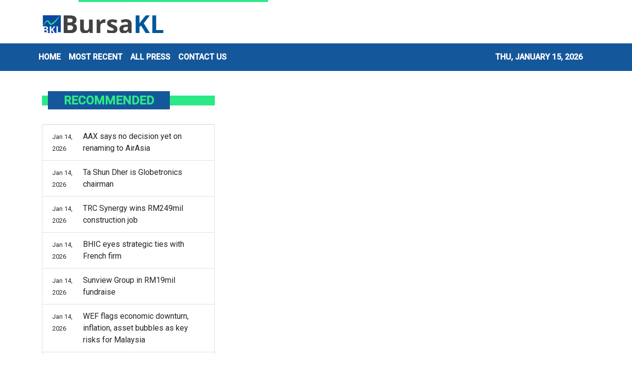

--- FILE ---
content_type: text/html; charset=utf-8
request_url: https://us-central1-vertical-news-network.cloudfunctions.net/get/fetch-include-rss
body_size: 15187
content:
[
  {
    "id": 111558085,
    "title": "OGX signs underwriting agreement",
    "summary": "OGX Group Bhd has signed an underwriting agreement with UOB Kay Hian (M) Sdn Bhd, the principal adviser, sponsor, underwriter and placement agent, in conjunction with its upcoming initial public offering (IPO) and listing on the ACE Market of Bursa Malaysia. Read full story",
    "slug": "ogx-signs-underwriting-agreement",
    "link": "https://www.thestar.com.my/business/business-news/2026/01/15/ogx-signs-underwriting-agreement",
    "date_published": "2026-01-14T16:00:00.000Z",
    "images": "https://apicms.thestar.com.my/uploads/images/2026/01/15/3720701.jpeg",
    "categories": "353,577,598,1155,1157,1158,1245,1941,1962",
    "img_id": "0",
    "caption": "",
    "country": "Malaysia",
    "source_type": "rss",
    "source": "The Stars"
  },
  {
    "id": 111558084,
    "title": "Maybank launches new syariah-compliant fund ",
    "summary": "Malayan Banking Bhd (Maybank) is extending its chief investment office-led (CIO) investment approach into syariah-compliant investing, as its group wealth management business surpassed RM565.21bil in total financial assets, supported by strong momentum in Islamic wealth management. Read full story",
    "slug": "maybank-launches-new-syariahcompliant-fund",
    "link": "https://www.thestar.com.my/business/business-news/2026/01/15/maybank-launches-new-syariah-compliant-fund",
    "date_published": "2026-01-14T16:00:00.000Z",
    "images": "https://apicms.thestar.com.my/uploads/images/2026/01/15/3720482.jpg",
    "categories": "353,577,598,1155,1157,1158,1245,1941,1962",
    "img_id": "0",
    "caption": "",
    "country": "Malaysia",
    "source_type": "rss",
    "source": "The Stars"
  },
  {
    "id": 111558083,
    "title": "TNB in pact to advance Asean Power Grid",
    "summary": "Tenaga Nasional Bhd (TNB), Electricite Du Laos and the Electricity Generating Authority of Thailand have signed a tripartite Energy Wheeling Agreement Phase 2 under the Lao People's Democratic Republic (Lao PDR)-Thailand-Malaysia-Singapore Power Integration Project (LTMS-PIP 2.0), marking a further step in advancing the Asean Power Grid initiative. Read full story",
    "slug": "tnb-in-pact-to-advance-asean-power-grid",
    "link": "https://www.thestar.com.my/business/business-news/2026/01/15/tnb-in-pact-to-advance-asean-power-grid",
    "date_published": "2026-01-14T16:00:00.000Z",
    "images": "https://apicms.thestar.com.my/uploads/images/2026/01/15/3720700.png",
    "categories": "353,577,598,1155,1157,1158,1245,1941,1962",
    "img_id": "0",
    "caption": "",
    "country": "Malaysia",
    "source_type": "rss",
    "source": "The Stars"
  },
  {
    "id": 111558082,
    "title": "WTK seeks nod for RM555mil plantation acquisitions",
    "summary": "WTK Holdings Bhd has issued a notice of an EGM to seek shareholders' approval for the proposed acquisitions of 100% stake in Desacorp Sdn Bhd, 70% stake in Imbok Enterprise Sdn Bhd and 70% stake in WTK Oil Mill Sdn Bhd (WTK OM) from related party WTK Realty Sdn Bhd for a total cash consideration of RM555mil. Read full story",
    "slug": "wtk-seeks-nod-for-rm555mil-plantation-acquisitions",
    "link": "https://www.thestar.com.my/business/business-news/2026/01/15/wtk-seeks-nod-for-rm555mil-plantation-acquisitions",
    "date_published": "2026-01-14T16:00:00.000Z",
    "images": "https://apicms.thestar.com.my/uploads/images/2026/01/15/3720699.JPG",
    "categories": "353,577,598,1155,1157,1158,1245,1941,1962",
    "img_id": "0",
    "caption": "",
    "country": "Malaysia",
    "source_type": "rss",
    "source": "The Stars"
  },
  {
    "id": 111558081,
    "title": "Late buying lifts Bursa Malaysia key index higher",
    "summary": "Bursa Malaysia's benchmark index closed marginally higher yesterday, supported by late buying interest in selected blue-chip stocks that lifted the market into positive territory by the end of the session. Read full story",
    "slug": "late-buying-lifts-bursa-malaysia-key-index-higher",
    "link": "https://www.thestar.com.my/business/business-news/2026/01/15/late-buying-lifts-bursa-malaysia-key-index-higher",
    "date_published": "2026-01-14T16:00:00.000Z",
    "images": "https://apicms.thestar.com.my/uploads/images/2026/01/15/3720698.png",
    "categories": "353,577,598,1155,1157,1158,1245,1941,1962",
    "img_id": "0",
    "caption": "",
    "country": "Malaysia",
    "source_type": "rss",
    "source": "The Stars"
  },
  {
    "id": 111558080,
    "title": "AAX says no decision yet on renaming to AirAsia",
    "summary": "AirAsia X Bhd (AAX) has clarified that no definitive decision has been made on renaming the company to AirAsia on Jan 19, 2026. Read full story",
    "slug": "aaxsays-no-decision-yet-on-renaming-to-airasia",
    "link": "https://www.thestar.com.my/business/business-news/2026/01/15/aaxsays-no-decision-yet-on-renaming-to-airasia",
    "date_published": "2026-01-14T16:00:00.000Z",
    "images": "https://apicms.thestar.com.my/uploads/images/2026/01/15/3720697.jpeg",
    "categories": "353,577,598,1155,1157,1158,1245,1941,1962",
    "img_id": "0",
    "caption": "",
    "country": "Malaysia",
    "source_type": "rss",
    "source": "The Stars"
  },
  {
    "id": 111558079,
    "title": "Ta Shun Dher is Globetronics chairman",
    "summary": "Globetronics Technology Bhd has appointed Ta Shun Dher as its non-executive chairman. Read full story",
    "slug": "ta-shun-dher-is-globetronics-chairman",
    "link": "https://www.thestar.com.my/business/business-news/2026/01/15/ta-shun-dher-is-globetronics-chairman",
    "date_published": "2026-01-14T16:00:00.000Z",
    "images": "https://apicms.thestar.com.my/uploads/images/2026/01/15/3720696.jpeg",
    "categories": "353,577,598,1155,1157,1158,1245,1941,1962",
    "img_id": "0",
    "caption": "",
    "country": "Malaysia",
    "source_type": "rss",
    "source": "The Stars"
  },
  {
    "id": 111558078,
    "title": "TRC Synergy wins RM249mil construction job",
    "summary": "TRC Synergy Bhd has secured a contract from Gilang Cendana Sdn Bhd for a construction project in Putrajaya, worth RM249mil. Read full story",
    "slug": "trc-synergy-wins-rm249mil-construction-job",
    "link": "https://www.thestar.com.my/business/business-news/2026/01/15/trc-synergy-wins-rm249mil-construction-job",
    "date_published": "2026-01-14T16:00:00.000Z",
    "images": "https://apicms.thestar.com.my/uploads/images/2026/01/15/3720695.jpg",
    "categories": "353,577,598,1155,1157,1158,1245,1941,1962",
    "img_id": "0",
    "caption": "",
    "country": "Malaysia",
    "source_type": "rss",
    "source": "The Stars"
  },
  {
    "id": 111558077,
    "title": "BHIC eyes strategic ties with French firm",
    "summary": "Boustead Heavy Industries Corp Bhd (BHIC) has entered into a non-binding collaboration agreement with France-based Defense Conseil International to explore a potential strategic partnership. Read full story",
    "slug": "bhic-eyes-strategic-ties-with-french-firm",
    "link": "https://www.thestar.com.my/business/business-news/2026/01/15/bhic-eyes-strategic-ties-with-french-firm",
    "date_published": "2026-01-14T16:00:00.000Z",
    "images": "https://apicms.thestar.com.my/uploads/images/2026/01/15/3720693.JPG",
    "categories": "353,577,598,1155,1157,1158,1245,1941,1962",
    "img_id": "0",
    "caption": "",
    "country": "Malaysia",
    "source_type": "rss",
    "source": "The Stars"
  },
  {
    "id": 111558076,
    "title": "Sunview Group in RM19mil fundraise",
    "summary": "Sunview Group Bhd has proposed a private placement of up to 10% of its issued share capital to raise funds mainly for working capital to support its engineering, procurement, construction and commissioning (EPCC) projects. Read full story",
    "slug": "sunview-group-in-rm19mil-fundraise",
    "link": "https://www.thestar.com.my/business/business-news/2026/01/15/sunview-group-in-rm19mil-fundraise",
    "date_published": "2026-01-14T16:00:00.000Z",
    "images": "https://apicms.thestar.com.my/uploads/images/2026/01/15/3720692.JPG",
    "categories": "353,577,598,1155,1157,1158,1245,1941,1962",
    "img_id": "0",
    "caption": "",
    "country": "Malaysia",
    "source_type": "rss",
    "source": "The Stars"
  },
  {
    "id": 56989135,
    "title": "HSBC plans risk transfer linked to 2 billion euros of corporate loans",
    "summary": "It enables the bank to boost its solvency ratios and reduce reliance on less shareholder-friendly options",
    "slug": "hsbc-plans-risk-transfer-linked-to-2-billion-euros-of-corporate-loans",
    "link": "https://www.businesstimes.com.sg/companies-markets/banking-finance/hsbc-plans-risk-transfer-linked-2-billion-euros-corporate-loans",
    "date_published": "2026-01-14T13:59:29.000Z",
    "images": "",
    "categories": "353,577,598,1155,1157,1158,1245,1941,1962",
    "img_id": "0",
    "caption": "",
    "country": "Singapore",
    "source_type": "rss",
    "source": "The Business Times"
  },
  {
    "id": 111523105,
    "title": "WEF flags economic downturn, inflation, asset bubbles as key risks for Malaysia",
    "summary": "KUALA LUMPUR: Economic downturn, rising inflation and the potential risk of asset bubbles are among the key concerns highlighted in the 21st edition of the World Economic Forum's (WEF) Global Risks Report 2026 which could affect Malaysia, said WEF managing director Saadia Zahidi. Read full story",
    "slug": "wef-flags-economic-downturn-inflation-asset-bubbles-as-key-risks-for-malaysia",
    "link": "https://www.thestar.com.my/business/business-news/2026/01/14/wef-flags-economic-downturn-inflation-asset-bubbles-as-key-risks-for-malaysia",
    "date_published": "2026-01-14T12:51:00.000Z",
    "images": "https://apicms.thestar.com.my/uploads/images/2026/01/14/3720248.jpg",
    "categories": "353,577,598,1155,1157,1158,1245,1941,1962",
    "img_id": "0",
    "caption": "",
    "country": "Malaysia",
    "source_type": "rss",
    "source": "The Stars"
  },
  {
    "id": 111523106,
    "title": "Capital A disposes of 17 million AirAsia X shares for RM28.05mil",
    "summary": "KUALA LUMPUR: Capital A Bhd has disposed of 17 million ordinary shares in AirAsia X Bhd (AAX) through direct business transactions for a cash consideration of RM28.05 million. Read full story",
    "slug": "capital-a-disposes-of-17-million-airasia-x-shares-for-rm2805mil",
    "link": "https://www.thestar.com.my/business/business-news/2026/01/14/capital-a-disposes-of-17-million-airasia-x-shares-for-rm2805mil",
    "date_published": "2026-01-14T12:26:00.000Z",
    "images": "https://apicms.thestar.com.my/uploads/images/2026/01/14/3720221.jpeg",
    "categories": "353,577,598,1155,1157,1158,1245,1941,1962",
    "img_id": "0",
    "caption": "",
    "country": "Malaysia",
    "source_type": "rss",
    "source": "The Stars"
  },
  {
    "id": 111523107,
    "title": "Sunview proposes private placement to raise RM19mil",
    "summary": "KUALA LUMPUR: Sunview Group Bhd has proposed a private placement of up to 10% of its issued share capital to raise funds mainly for working capital to support its engineering, procurement, construction and commissioning (EPCC) projects. Read full story",
    "slug": "sunview-proposes-private-placement-to-raise-rm19mil",
    "link": "https://www.thestar.com.my/business/business-news/2026/01/14/sunview-proposes-private-placement-to-raise-rm19mil",
    "date_published": "2026-01-14T12:11:00.000Z",
    "images": "https://apicms.thestar.com.my/uploads/images/2026/01/14/3720204.jpg",
    "categories": "353,577,598,1155,1157,1158,1245,1941,1962",
    "img_id": "0",
    "caption": "",
    "country": "Malaysia",
    "source_type": "rss",
    "source": "The Stars"
  },
  {
    "id": 111535097,
    "title": "Bank of America profit climbs as trading surges in volatile markets",
    "summary": "Its sales and trading revenue rose 10% to US$4.5 billion in Q4",
    "slug": "bank-of-america-profit-climbs-as-trading-surges-in-volatile-markets",
    "link": "https://www.businesstimes.com.sg/companies-markets/banking-finance/bank-america-profit-climbs-trading-surges-volatile-markets",
    "date_published": "2026-01-14T12:03:30.000Z",
    "images": "",
    "categories": "353,577,598,1155,1157,1158,1245,1941,1962",
    "img_id": "0",
    "caption": "",
    "country": "Singapore",
    "source_type": "rss",
    "source": "The Business Times"
  },
  {
    "id": 111535098,
    "title": "HSBC considers selling Singapore insurance business: sources",
    "summary": "A sale would follow other HSBC disposals in Europe and North America",
    "slug": "hsbc-considers-selling-singapore-insurance-business-sources",
    "link": "https://www.businesstimes.com.sg/companies-markets/banking-finance/hsbc-considers-selling-singapore-insurance-business-sources",
    "date_published": "2026-01-14T11:51:01.000Z",
    "images": "",
    "categories": "353,577,598,1155,1157,1158,1245,1941,1962",
    "img_id": "0",
    "caption": "",
    "country": "Singapore",
    "source_type": "rss",
    "source": "The Business Times"
  },
  {
    "id": 111522144,
    "title": "AirAsia X says no decision yet on renaming to AirAsia on Jan 19",
    "summary": "KUALA LUMPUR: AirAsia X Bhd (AAX) has clarified that no definitive decision has been made on renaming the company to AirAsia on Jan 19, 2026. Read full story",
    "slug": "airasia-x-says-no-decision-yet-on-renaming-to-airasia-on-jan-19",
    "link": "https://www.thestar.com.my/business/business-news/2026/01/14/airasia-x-says-no-decision-yet-on-renaming-to-airasia-on-jan-19",
    "date_published": "2026-01-14T11:51:00.000Z",
    "images": "https://apicms.thestar.com.my/uploads/images/2026/01/14/3720188.jpg",
    "categories": "353,577,598,1155,1157,1158,1245,1941,1962",
    "img_id": "0",
    "caption": "",
    "country": "Malaysia",
    "source_type": "rss",
    "source": "The Stars"
  },
  {
    "id": 111522145,
    "title": "Atlan flags challenging 4Q26 as 3Q profit plunges",
    "summary": "PETALING JAYA: Atlan Holdings Bhd is anticipating that its operating business environment will remain challenging for the last quarter of the group's financial year 2026 (FY26) ending February, due to rising product and operating costs. Read full story",
    "slug": "atlan-flags-challenging-4q26-as-3q-profit-plunges",
    "link": "https://www.thestar.com.my/business/business-news/2026/01/14/atlan-flags-challenging-4q26-as-3q-profit-plunges",
    "date_published": "2026-01-14T11:33:00.000Z",
    "images": "https://apicms.thestar.com.my/uploads/images/2026/01/14/3720172.jpg",
    "categories": "353,577,598,1155,1157,1158,1245,1941,1962",
    "img_id": "0",
    "caption": "",
    "country": "Malaysia",
    "source_type": "rss",
    "source": "The Stars"
  },
  {
    "id": 111522146,
    "title": "Focus Point joins Bursa Malaysia Quality indices",
    "summary": "PETALING JAYA: Focus Point Holdings Bhd has been included in the Bursa Malaysia Quality 50 Index (BMQ) and Bursa Malaysia Quality 50 Shariah Index (BMQ-S), following its inclusion in the FTSE4Good Bursa Malaysia (F4GBM) Index and FTSE4Good Bursa Malaysia Shariah (F4GBMS) Index in 2025. Read full story",
    "slug": "focus-point-joins-bursa-malaysia-quality-indices",
    "link": "https://www.thestar.com.my/business/business-news/2026/01/14/focus-point-joins-bursa-malaysia-quality-indices",
    "date_published": "2026-01-14T11:15:00.000Z",
    "images": "https://apicms.thestar.com.my/uploads/images/2026/01/14/3720209.jpg",
    "categories": "353,577,598,1155,1157,1158,1245,1941,1962",
    "img_id": "0",
    "caption": "",
    "country": "Malaysia",
    "source_type": "rss",
    "source": "The Stars"
  },
  {
    "id": 111522147,
    "title": "Ringgit rises 0.2% against US dollar at close",
    "summary": "KUALA LUMPUR: The ringgit closed 0.2 per cent firmer against the US dollar on Wednesday, supported by sustained portfolio inflows into Malaysian bonds and equities, reflecting confidence in domestic-demand growth, stable policy settings, and attractive real yields. Read full story",
    "slug": "ringgit-rises-02-against-us-dollar-at-close",
    "link": "https://www.thestar.com.my/business/business-news/2026/01/14/ringgit-rises-02-against-us-dollar-at-close",
    "date_published": "2026-01-14T11:02:00.000Z",
    "images": "https://apicms.thestar.com.my/uploads/images/2026/01/14/3720147.jpeg",
    "categories": "353,577,598,1155,1157,1158,1245,1941,1962",
    "img_id": "0",
    "caption": "",
    "country": "Malaysia",
    "source_type": "rss",
    "source": "The Stars"
  },
  {
    "id": 111522148,
    "title": "BHIC partners with French DCI to explore defence collaboration",
    "summary": "KUALA LUMPUR: Boustead Heavy Industries Corporation Bhd (BHIC) has entered into a non-binding collaboration agreement with French defence services company Défense Conseil International (DCI) to establish a framework for exploring potential long-term cooperation in Malaysia. Read full story",
    "slug": "bhic-partners-with-french-dci-to-explore-defence-collaboration",
    "link": "https://www.thestar.com.my/business/business-news/2026/01/14/bhic-partners-with-french-dci-to-explore-defence-collaboration",
    "date_published": "2026-01-14T10:45:00.000Z",
    "images": "https://apicms.thestar.com.my/uploads/images/2026/01/14/3720107.jpg",
    "categories": "353,577,598,1155,1157,1158,1245,1941,1962",
    "img_id": "0",
    "caption": "",
    "country": "Malaysia",
    "source_type": "rss",
    "source": "The Stars"
  },
  {
    "id": 111535099,
    "title": "Trump’s credit card cap will hurt consumers and economy: JPMorgan ",
    "summary": "It is a surprise move that has blindsided the industry, and has sent financial banking stocks tumbling",
    "slug": "trumps-credit-card-cap-will-hurt-consumers-and-economy-jpmorgan-",
    "link": "https://www.businesstimes.com.sg/companies-markets/banking-finance/trumps-credit-card-cap-will-hurt-consumers-and-economy-jpmorgan",
    "date_published": "2026-01-14T10:35:32.000Z",
    "images": "",
    "categories": "353,577,598,1155,1157,1158,1245,1941,1962",
    "img_id": "0",
    "caption": "",
    "country": "Singapore",
    "source_type": "rss",
    "source": "The Business Times"
  },
  {
    "id": 111522149,
    "title": "TNB signs Energy Wheeling Agreement",
    "summary": "PETALING JAYA: Tenaga Nasional Bhd (TNB), Electricite Du Laos (EDL) and the Electricity Generating Authority of Thailand (EGAT) have signed a tripartite Energy Wheeling Agreement Phase 2 under the Lao People's Democratic Republic (Lao PDR)–Thailand–Malaysia–Singapore Power Integration Project (LTMS-PIP 2.0), marking a further step in advancing the Asean Power Grid initiative. Read full story",
    "slug": "tnb-signs-energy-wheeling-agreement",
    "link": "https://www.thestar.com.my/business/business-news/2026/01/14/tnb-signs-energy-wheeling-agreement",
    "date_published": "2026-01-14T10:30:00.000Z",
    "images": "https://apicms.thestar.com.my/uploads/images/2026/01/14/3720074.jpeg",
    "categories": "353,577,598,1155,1157,1158,1245,1941,1962",
    "img_id": "0",
    "caption": "",
    "country": "Malaysia",
    "source_type": "rss",
    "source": "The Stars"
  },
  {
    "id": 111522150,
    "title": "WTK seeks shareholders’ approval for RM555mil plantation acquisitions",
    "summary": "KUALA LUMPUR: WTK Holdings Bhd has issued a notice of extraordinary general meeting to seek shareholders' approval for the proposed acquisition of a 100% stake in Desacorp Sdn Bhd, a 70% stake in Imbok Enterprise Sdn Bhd and a 70% stake in WTK Oil Mill Sdn Bhd (WTK OM) from related party WTK Realty Sdn Bhd for a total cash consideration of RM555mil. Read full story",
    "slug": "wtk-seeks-shareholders-approval-for-rm555mil-plantation-acquisitions",
    "link": "https://www.thestar.com.my/business/business-news/2026/01/14/wtk-seeks-shareholders-approval-for-rm555mil-plantation-acquisitions",
    "date_published": "2026-01-14T10:14:00.000Z",
    "images": "https://apicms.thestar.com.my/uploads/images/2026/01/14/3720060.jpg",
    "categories": "353,577,598,1155,1157,1158,1245,1941,1962",
    "img_id": "0",
    "caption": "",
    "country": "Malaysia",
    "source_type": "rss",
    "source": "The Stars"
  },
  {
    "id": 111518534,
    "title": "Bank of Japan puts self-defence ahead of solidarity with Fed’s Powell",
    "summary": "BOJ is not immune to the kind of things happening with the Fed",
    "slug": "bank-of-japan-puts-selfdefence-ahead-of-solidarity-with-feds-powell",
    "link": "https://www.businesstimes.com.sg/international/global/bank-japan-puts-self-defence-ahead-solidarity-feds-powell",
    "date_published": "2026-01-14T10:01:17.000Z",
    "images": "",
    "categories": "353,577,598,1155,1157,1158,1245,1941,1962",
    "img_id": "0",
    "caption": "",
    "country": "Singapore",
    "source_type": "rss",
    "source": "The Business Times"
  },
  {
    "id": 111512803,
    "title": "TRC Synergy Bhd wins RM249mil construction job",
    "summary": "PETALING JAYA: TRC Synergy Bhd has secured a contract from Gilang Cendana Sdn Bhd for a construction project in Putrajaya, worth RM249mil. Read full story",
    "slug": "trc-synergy-bhd-wins-rm249mil-construction-job",
    "link": "https://www.thestar.com.my/business/business-news/2026/01/14/trc-synergy-bhd-wins-rm249mil-construction-job",
    "date_published": "2026-01-14T09:56:00.000Z",
    "images": "https://apicms.thestar.com.my/uploads/images/2026/01/14/3720029.jpg",
    "categories": "353,577,598,1155,1157,1158,1245,1941,1962",
    "img_id": "0",
    "caption": "",
    "country": "Malaysia",
    "source_type": "rss",
    "source": "The Stars"
  },
  {
    "id": 111512804,
    "title": "OGX signs underwriting agreement",
    "summary": "PETALING JAYA: OGX Group Bhd has signed an underwriting agreement with UOB Kay Hian (M) Sdn Bhd, the principal adviser, sponsor, underwriter, and placement agent, in conjunction with its upcoming initial public offering (IPO) and listing on the ACE Market of Bursa Malaysia Securities Bhd. Read full story",
    "slug": "ogx-signs-underwriting-agreement",
    "link": "https://www.thestar.com.my/business/business-news/2026/01/14/ogx-signs-underwriting-agreement",
    "date_published": "2026-01-14T09:42:00.000Z",
    "images": "https://apicms.thestar.com.my/uploads/images/2026/01/14/3719894.jpeg",
    "categories": "353,577,598,1155,1157,1158,1245,1941,1962",
    "img_id": "0",
    "caption": "",
    "country": "Malaysia",
    "source_type": "rss",
    "source": "The Stars"
  },
  {
    "id": 111512805,
    "title": "FBM KLCI extends winning streak, ringgit at one-week high",
    "summary": "KUALA LUMPUR: The FBM KLCI extended its winning streak to a fourth session on Wednesday, supported by positive regional cues and a firmer ringgit. Read full story",
    "slug": "fbm-klci-extends-winning-streak-ringgit-at-oneweek-high",
    "link": "https://www.thestar.com.my/business/business-news/2026/01/14/fbm-klci-extends-winning-streak-ringgit-at-one-week-high",
    "date_published": "2026-01-14T09:27:00.000Z",
    "images": "https://apicms.thestar.com.my/uploads/images/2026/01/14/3720009.jpeg",
    "categories": "353,577,598,1155,1157,1158,1245,1941,1962",
    "img_id": "0",
    "caption": "",
    "country": "Malaysia",
    "source_type": "rss",
    "source": "The Stars"
  },
  {
    "id": 111512806,
    "title": "BP flags up to US$5bil in energy transition impairments, weak oil trading",
    "summary": "LONDON: BP expects to book $4 billion to $5 billion in impairments in the fourth quarter, mainly related ‌to its energy transition businesses, it said on Wednesday, while flagging ⁠weak oil trading. Read full story",
    "slug": "bp-flags-up-to-us5bil-in-energy-transition-impairments-weak-oil-trading",
    "link": "https://www.thestar.com.my/business/business-news/2026/01/14/bp-flags-up-to-us5bil-in-energy-transition-impairments-weak-oil-trading",
    "date_published": "2026-01-14T08:58:00.000Z",
    "images": "https://apicms.thestar.com.my/uploads/images/2026/01/14/3719778.jpg",
    "categories": "353,577,598,1155,1157,1158,1245,1941,1962",
    "img_id": "0",
    "caption": "",
    "country": "Malaysia",
    "source_type": "rss",
    "source": "The Stars"
  },
  {
    "id": 111512807,
    "title": "Indonesia scraps plan to introduce B50 biodiesel this year, will raise palm oil export levy",
    "summary": "JAKARTA: Indonesia has scrapped plans for a mandatory B50 grade of palm oil-based diesel this year and will stick with B40 owing to technical and funding concerns, government officials said on Wednesday. Read full story",
    "slug": "indonesia-scraps-plan-to-introduce-b50-biodiesel-this-year-will-raise-palm-oil-export-levy",
    "link": "https://www.thestar.com.my/business/business-news/2026/01/14/indonesia-scraps-plan-to-introduce-b50-biodiesel-this-year-will-raise-palm-oil-export-levy",
    "date_published": "2026-01-14T08:40:00.000Z",
    "images": "https://apicms.thestar.com.my/uploads/images/2026/01/14/3719769.jpg",
    "categories": "353,577,598,1155,1157,1158,1245,1941,1962",
    "img_id": "0",
    "caption": "",
    "country": "Malaysia",
    "source_type": "rss",
    "source": "The Stars"
  },
  {
    "id": 111512808,
    "title": "Gold notches record high, silver cracks US$90 on Fed rate cut bets",
    "summary": "GOLD climbed on Wednesday to hit a record, while silver breached the $90 mark for the first time, as softer-than-expected U.S. inflation readings cemented bets for interest rate cuts amid ongoing ‌geopolitical uncertainty. Read full story",
    "slug": "gold-notches-record-high-silver-cracks-us90-on-fed-rate-cut-bets",
    "link": "https://www.thestar.com.my/business/business-news/2026/01/14/gold-notches-record-high-silver-cracks-us90-on-fed-rate-cut-bets",
    "date_published": "2026-01-14T08:19:00.000Z",
    "images": "https://apicms.thestar.com.my/uploads/images/2026/01/14/3719748.jpg",
    "categories": "353,577,598,1155,1157,1158,1245,1941,1962",
    "img_id": "0",
    "caption": "",
    "country": "Malaysia",
    "source_type": "rss",
    "source": "The Stars"
  },
  {
    "id": 111512809,
    "title": "Ninja Van Malaysia projects 5-10% growth in domestic parcel volumes in 2026",
    "summary": "KUALA LUMPUR: Ninja Van Malaysia projects a five to 10 per cent growth in domestic parcel volumes in 2026 compared with 2025, supported by continued growth in online purchasing. Read full story",
    "slug": "ninja-van-malaysia-projects-510-growth-in-domestic-parcel-volumes-in-2026",
    "link": "https://www.thestar.com.my/business/business-news/2026/01/14/ninja-van-malaysia-projects-5-10-growth-in-domestic-parcel-volumes-in-2026",
    "date_published": "2026-01-14T08:03:00.000Z",
    "images": "https://apicms.thestar.com.my/uploads/images/2026/01/14/3719741.jpg",
    "categories": "353,577,598,1155,1157,1158,1245,1941,1962",
    "img_id": "0",
    "caption": "",
    "country": "Malaysia",
    "source_type": "rss",
    "source": "The Stars"
  },
  {
    "id": 111503140,
    "title": "Guan Huat Seng Holdings IPO oversubscribed by 4.78 times",
    "summary": "KUALA LUMPUR: Melaka-based food products and manufacturer Guan Huat Seng Holdings Bhd's initial public offering (IPO), ahead of its ACE Market listing on Bursa Malaysia Securities Bhd, was oversubscribed by 4.78 times. Read full story",
    "slug": "guan-huat-seng-holdings-ipo-oversubscribed-by-478-times",
    "link": "https://www.thestar.com.my/business/business-news/2026/01/14/guan-huat-seng-holdings-ipo-oversubscribed-by-478-times",
    "date_published": "2026-01-14T07:45:00.000Z",
    "images": "https://apicms.thestar.com.my/uploads/images/2026/01/14/3719652.jpg",
    "categories": "353,577,598,1155,1157,1158,1245,1941,1962",
    "img_id": "0",
    "caption": "",
    "country": "Malaysia",
    "source_type": "rss",
    "source": "The Stars"
  },
  {
    "id": 111508450,
    "title": "Prudential taps ex-HSBC veteran Douglas Flint as chairman",
    "summary": "Flint, who was chairman of HSBC until 2017, will replace Shriti Vadera and will join the board in March",
    "slug": "prudential-taps-exhsbc-veteran-douglas-flint-as-chairman",
    "link": "https://www.businesstimes.com.sg/companies-markets/banking-finance/prudential-taps-ex-hsbc-veteran-douglas-flint-chairman",
    "date_published": "2026-01-14T07:44:31.000Z",
    "images": "",
    "categories": "353,577,598,1155,1157,1158,1245,1941,1962",
    "img_id": "0",
    "caption": "",
    "country": "Singapore",
    "source_type": "rss",
    "source": "The Business Times"
  },
  {
    "id": 111503141,
    "title": "Maybank GWM financial assets hit RM565bil on Islamic wealth strong momentum",
    "summary": "KUALA LUMPUR: Maybank Group Wealth Management's (GWM) total financial assets exceeded RM565 billion as of September 2025, underpinned by strong momentum in Islamic wealth management. Read full story",
    "slug": "maybank-gwm-financial-assets-hit-rm565bil-on-islamic-wealth-strong-momentum",
    "link": "https://www.thestar.com.my/business/business-news/2026/01/14/maybank-gwm-financial-assets-hit-rm565bil-on-islamic-wealth-strong-momentum",
    "date_published": "2026-01-14T07:30:00.000Z",
    "images": "https://apicms.thestar.com.my/uploads/images/2026/01/14/3719566.jpg",
    "categories": "353,577,598,1155,1157,1158,1245,1941,1962",
    "img_id": "0",
    "caption": "",
    "country": "Malaysia",
    "source_type": "rss",
    "source": "The Stars"
  },
  {
    "id": 111503142,
    "title": "Trump tariffs in focus ahead of key US court decision",
    "summary": "KUALA LUMPUR: Countries across the globe, including Malaysia, await the US Supreme Court ruling later today on the reciprocal tariff imposed by President Donald Trump.  Read full story",
    "slug": "trump-tariffs-in-focus-ahead-of-key-us-court-decision",
    "link": "https://www.thestar.com.my/business/business-news/2026/01/14/trump-tariffs-in-focus-ahead-of-key-us-court-decision",
    "date_published": "2026-01-14T07:12:00.000Z",
    "images": "https://apicms.thestar.com.my/uploads/images/2026/01/14/3719544.jpg",
    "categories": "353,577,598,1155,1157,1158,1245,1941,1962",
    "img_id": "0",
    "caption": "",
    "country": "Malaysia",
    "source_type": "rss",
    "source": "The Stars"
  },
  {
    "id": 111503143,
    "title": "Asian stocks rise; FX lack direction on steady dollar, Fed rate-cut bets",
    "summary": "MOST emerging Asian equities rose on Wednesday, with Taiwan, Indonesia, and South Korea hitting all-time highs, while currencies were flat as U.S. inflation data supported expectations of a Federal Reserve rate hold later this month. Read full story",
    "slug": "asian-stocks-rise-fx-lack-direction-on-steady-dollar-fed-ratecut-bets",
    "link": "https://www.thestar.com.my/business/business-news/2026/01/14/asian-stocks-rise-fx-lack-direction-on-steady-dollar-fed-rate-cut-bets",
    "date_published": "2026-01-14T06:52:00.000Z",
    "images": "https://apicms.thestar.com.my/uploads/images/2026/01/14/3719542.jpg",
    "categories": "353,577,598,1155,1157,1158,1245,1941,1962",
    "img_id": "0",
    "caption": "",
    "country": "Malaysia",
    "source_type": "rss",
    "source": "The Stars"
  },
  {
    "id": 111503144,
    "title": "China&#039;s 2025 copper imports lowest since 2020 amid major price rally",
    "summary": "CHINA's unwrought copper imports in 2025 fell to the lowest level since 2020, China's customs data showed on Wednesday, as high prices weighed on demand. Read full story",
    "slug": "china039s-2025-copper-imports-lowest-since-2020-amid-major-price-rally",
    "link": "https://www.thestar.com.my/business/business-news/2026/01/14/china039s-2025-copper-imports-lowest-since-2020-amid-major-price-rally",
    "date_published": "2026-01-14T06:32:00.000Z",
    "images": "https://apicms.thestar.com.my/uploads/images/2026/01/14/3719444.jpg",
    "categories": "353,577,598,1155,1157,1158,1245,1941,1962",
    "img_id": "0",
    "caption": "",
    "country": "Malaysia",
    "source_type": "rss",
    "source": "The Stars"
  },
  {
    "id": 111503145,
    "title": "Trilateral links will boost growth",
    "summary": "HONG KONG venture capitalist Andre Kwok shuttles between the Chinese territory and member states of the Association of Southeast Asian Nations as well as the Gulf Cooperation Council at least twice a month. Read full story",
    "slug": "trilateral-links-will-boost-growth",
    "link": "https://www.thestar.com.my/business/business-news/2026/01/14/trilateral-links-will-boost-growth",
    "date_published": "2026-01-14T06:15:00.000Z",
    "images": "https://apicms.thestar.com.my/uploads/images/2026/01/14/3719438.jpeg",
    "categories": "353,577,598,1155,1157,1158,1245,1941,1962",
    "img_id": "0",
    "caption": "",
    "country": "Malaysia",
    "source_type": "rss",
    "source": "The Stars"
  },
  {
    "id": 111492122,
    "title": "Strong growth for Malaysia&#039;s Islamic banking sector - S&amp;P Global Ratings",
    "summary": "KUALA LUMPUR: Malaysia's Islamic financing will account for nearly half of the banking sector's total financing by 2030 versus 42 per cent as of the end of 2024, S&P Global Ratings said.  Read full story",
    "slug": "strong-growth-for-malaysia039s-islamic-banking-sector-sampp-global-ratings",
    "link": "https://www.thestar.com.my/business/business-news/2026/01/14/strong-growth-for-malaysia039s-islamic-banking-sector---sp-global-ratings",
    "date_published": "2026-01-14T05:18:00.000Z",
    "images": "https://apicms.thestar.com.my/uploads/images/2026/01/14/3719417.jpg",
    "categories": "353,577,598,1155,1157,1158,1245,1941,1962",
    "img_id": "0",
    "caption": "",
    "country": "Malaysia",
    "source_type": "rss",
    "source": "The Stars"
  },
  {
    "id": 111492123,
    "title": "Oil prices pause gains as Venezuela shipments resume but Iran concerns loom",
    "summary": "TOKYO: Oil prices paused their run of gains on Wednesday, slipping after four days of increases, as Venezuela resumed exports, but fears of Iranian supply disruptions following deadly civil unrest in the major Middle Eastern producer loom over the market. Read full story",
    "slug": "oil-prices-pause-gains-as-venezuela-shipments-resume-but-iran-concerns-loom",
    "link": "https://www.thestar.com.my/business/business-news/2026/01/14/oil-prices-pause-gains-as-venezuela-shipments-resume-but-iran-concerns-loom",
    "date_published": "2026-01-14T05:16:00.000Z",
    "images": "https://apicms.thestar.com.my/uploads/images/2026/01/14/3719414.jpeg",
    "categories": "353,577,598,1155,1157,1158,1245,1941,1962",
    "img_id": "0",
    "caption": "",
    "country": "Malaysia",
    "source_type": "rss",
    "source": "The Stars"
  },
  {
    "id": 111492124,
    "title": "Saks Global files for bankruptcy after Neiman Marcus takeover leads to financial collapse",
    "summary": "HIGH-end department store conglomerate Saks Global filed for bankruptcy protection late on Tuesday in one of the largest retail collapses since the pandemic. Read full story",
    "slug": "saks-global-files-for-bankruptcy-after-neiman-marcus-takeover-leads-to-financial-collapse",
    "link": "https://www.thestar.com.my/business/business-news/2026/01/14/saks-global-files-for-bankruptcy-after-neiman-marcus-takeover-leads-to-financial-collapse",
    "date_published": "2026-01-14T05:12:00.000Z",
    "images": "https://apicms.thestar.com.my/uploads/images/2026/01/14/3719413.JPG",
    "categories": "353,577,598,1155,1157,1158,1245,1941,1962",
    "img_id": "0",
    "caption": "",
    "country": "Malaysia",
    "source_type": "rss",
    "source": "The Stars"
  },
  {
    "id": 111492125,
    "title": "Asian stocks inch higher, fragile yen spurs intervention worries ",
    "summary": "SINGAPORE: Asian stocks rose on Wednesday, buoyed by Japanese shares, as investors braced for a snap election in Japan that could lead to more fiscal stimulus, while worries about central bank independence and benign U.S. inflation data whipsawed currencies. Read full story",
    "slug": "asian-stocks-inch-higher-fragile-yen-spurs-intervention-worries",
    "link": "https://www.thestar.com.my/business/business-news/2026/01/14/asian-stocks-inch-higher-fragile-yen-spurs-intervention-worries",
    "date_published": "2026-01-14T05:10:00.000Z",
    "images": "https://apicms.thestar.com.my/uploads/images/2026/01/14/3719412.JPG",
    "categories": "353,577,598,1155,1157,1158,1245,1941,1962",
    "img_id": "0",
    "caption": "",
    "country": "Malaysia",
    "source_type": "rss",
    "source": "The Stars"
  },
  {
    "id": 111492126,
    "title": "FBM KLCI struggles to extend gains amid profit-taking pressure",
    "summary": "KUALA LUMPUR: The FBM KLCI struggled to make more headway in morning trade, ending the session on a slightly negative note as traders took profit from the previous day's surge. Read full story",
    "slug": "fbm-klci-struggles-to-extend-gains-amid-profittaking-pressure",
    "link": "https://www.thestar.com.my/business/business-news/2026/01/14/fbm-klci-struggles-to-extend-gains-amid-profit-taking-pressure",
    "date_published": "2026-01-14T05:08:00.000Z",
    "images": "https://apicms.thestar.com.my/uploads/images/2026/01/14/3719411.jpg",
    "categories": "353,577,598,1155,1157,1158,1245,1941,1962",
    "img_id": "0",
    "caption": "",
    "country": "Malaysia",
    "source_type": "rss",
    "source": "The Stars"
  },
  {
    "id": 111492127,
    "title": "China&#039;s trade ends 2025 with record trillion-dollar surplus despite Trump tariffs",
    "summary": "BEIJING: China on Wednesday reported a strong export run in 2025 with a record trillion-dollar surplus, as producers braced for three more years of a Trump administration set on slowing the production powerhouse by shifting U.S. orders to other markets. Read full story",
    "slug": "china039s-trade-ends-2025-with-record-trilliondollar-surplus-despite-trump-tariffs",
    "link": "https://www.thestar.com.my/business/business-news/2026/01/14/china039s-trade-ends-2025-with-record-trillion-dollar-surplus-despite-trump-tariffs",
    "date_published": "2026-01-14T04:00:00.000Z",
    "images": "https://apicms.thestar.com.my/uploads/images/2026/01/14/3719288.jpeg",
    "categories": "353,577,598,1155,1157,1158,1245,1941,1962",
    "img_id": "0",
    "caption": "",
    "country": "Malaysia",
    "source_type": "rss",
    "source": "The Stars"
  },
  {
    "id": 111490956,
    "title": "Hong Kong activist investor David Webb dies of cancer",
    "summary": "HONG Kong activist investor and prominent commentator David Webb has died of metastatic prostate cancer, according to his social media accounts.",
    "slug": "hong-kong-activist-investor-davidwebbdies-of-cancer",
    "link": "https://www.businesstimes.com.sg/companies-markets/banking-finance/hong-kong-activist-investor-david-webb-dies-cancer",
    "date_published": "2026-01-14T03:58:23.000Z",
    "images": "",
    "categories": "353,577,598,1155,1157,1158,1245,1941,1962",
    "img_id": "0",
    "caption": "",
    "country": "Singapore",
    "source_type": "rss",
    "source": "The Business Times"
  },
  {
    "id": 111485610,
    "title": "Netflix prepares all-cash offer for Warner Bros, source says",
    "summary": "NETFLIX is preparing to make an all-cash offer for Warner Bros Discovery's studios and streaming businesses, a source familiar with the matter told Reuters on Tuesday. Read full story",
    "slug": "netflix-prepares-allcash-offer-for-warner-bros-source-says",
    "link": "https://www.thestar.com.my/business/business-news/2026/01/14/netflix-prepares-all-cash-offer-for-warner-bros-source-says",
    "date_published": "2026-01-14T03:49:00.000Z",
    "images": "https://apicms.thestar.com.my/uploads/images/2026/01/14/3719272.jpg",
    "categories": "353,577,598,1155,1157,1158,1245,1941,1962",
    "img_id": "0",
    "caption": "",
    "country": "Malaysia",
    "source_type": "rss",
    "source": "The Stars"
  },
  {
    "id": 111490957,
    "title": "Senior loan bankers depart Mizuho, SMBC after Asia volumes slump",
    "summary": "[TOKYO] Several senior loan bankers at Mizuho Financial Group and Sumitomo Mitsui Banking Corp. have left their roles in Asia, amid a...",
    "slug": "senior-loan-bankers-depart-mizuho-smbc-after-asia-volumes-slump",
    "link": "https://www.businesstimes.com.sg/companies-markets/banking-finance/senior-loan-bankers-depart-mizuho-smbc-after-asia-volumes-slump",
    "date_published": "2026-01-14T03:36:45.000Z",
    "images": "",
    "categories": "353,577,598,1155,1157,1158,1245,1941,1962",
    "img_id": "0",
    "caption": "",
    "country": "Singapore",
    "source_type": "rss",
    "source": "The Business Times"
  },
  {
    "id": 111490958,
    "title": "Australian, New Zealand dollars seesaw on greenback, extend gains on yen",
    "summary": "[SYDNEY] The Australian and New Zealand dollars steadied on Wednesday after their US peer enjoyed a broad bounce overnight, while both currencies...",
    "slug": "australian-new-zealand-dollars-seesaw-on-greenback-extend-gains-on-yen",
    "link": "https://www.businesstimes.com.sg/companies-markets/banking-finance/australian-new-zealand-dollars-seesaw-greenback-extend-gains-yen",
    "date_published": "2026-01-14T02:27:11.000Z",
    "images": "",
    "categories": "353,577,598,1155,1157,1158,1245,1941,1962",
    "img_id": "0",
    "caption": "",
    "country": "Singapore",
    "source_type": "rss",
    "source": "The Business Times"
  },
  {
    "id": 111477728,
    "title": "Japan&#039;s Nikkei hits record high on loose policy hopes, weaker yen",
    "summary": "TOKYO: Japan's Nikkei share average rose to a record high on Wednesday, buoyed by hopes for more fiscal stimulus following a report last week that the government might call a snap election next month. Read full story",
    "slug": "japan039s-nikkei-hits-record-high-on-loose-policy-hopes-weaker-yen",
    "link": "https://www.thestar.com.my/business/business-news/2026/01/14/japan039s-nikkei-hits-record-high-on-loose-policy-hopes-weaker-yen",
    "date_published": "2026-01-14T01:29:00.000Z",
    "images": "https://apicms.thestar.com.my/uploads/images/2026/01/14/3719119.jpg",
    "categories": "353,577,598,1155,1157,1158,1245,1941,1962",
    "img_id": "0",
    "caption": "",
    "country": "Malaysia",
    "source_type": "rss",
    "source": "The Stars"
  },
  {
    "id": 111477729,
    "title": "FBM KLCI holds firm above 1,700",
    "summary": "KUALA LUMPUR: The return of foreign funds to blue chips on Bursa Malaysia could keep the FBM KLCI at multi-year highs, although the recent surge in prices and overbought conditions is anticipated to temper further gains. Read full story",
    "slug": "fbm-klci-holds-firm-above-1700",
    "link": "https://www.thestar.com.my/business/business-news/2026/01/14/fbm-klci-holds-firm-above-1700",
    "date_published": "2026-01-14T01:25:00.000Z",
    "images": "https://apicms.thestar.com.my/uploads/images/2026/01/14/3719115.jpg",
    "categories": "353,577,598,1155,1157,1158,1245,1941,1962",
    "img_id": "0",
    "caption": "",
    "country": "Malaysia",
    "source_type": "rss",
    "source": "The Stars"
  },
  {
    "id": 111477730,
    "title": "Ringgit opens lower against US$ but higher vs major currencies",
    "summary": "KUALA LUMPUR: The ringgit opened lower against the US dollar on Wednesday but higher against major currencies amid mixed market sentiment driven by geopolitical risk and Trump's ongoing pressure on the United States Federal Reserve (US Fed). Read full story",
    "slug": "ringgit-opens-lower-against-us-but-higher-vs-major-currencies",
    "link": "https://www.thestar.com.my/business/business-news/2026/01/14/ringgit-opens-lower-against-us-but-higher-vs-major-currencies",
    "date_published": "2026-01-14T00:57:00.000Z",
    "images": "https://apicms.thestar.com.my/uploads/images/2026/01/14/3719105.jpeg",
    "categories": "353,577,598,1155,1157,1158,1245,1941,1962",
    "img_id": "0",
    "caption": "",
    "country": "Malaysia",
    "source_type": "rss",
    "source": "The Stars"
  },
  {
    "id": 111477731,
    "title": "Global EV sales growth likely to slow after 20% jump in rocky 2025, research firm says",
    "summary": "GLOBAL EV registrations grew 20% last year but are likely to lose pace in 2026, data showed on Wednesday, as a slowdown in China and a relaxation of electrification targets worldwide led in December to the smallest sales increase since February 2024. Read full story",
    "slug": "global-ev-sales-growth-likely-to-slow-after-20-jump-in-rocky-2025-research-firm-says",
    "link": "https://www.thestar.com.my/business/business-news/2026/01/14/global-ev-sales-growth-likely-to-slow-after-20-jump-in-rocky-2025-research-firm-says",
    "date_published": "2026-01-14T00:37:00.000Z",
    "images": "https://apicms.thestar.com.my/uploads/images/2026/01/14/3719103.jpeg",
    "categories": "353,577,598,1155,1157,1158,1245,1941,1962",
    "img_id": "0",
    "caption": "",
    "country": "Malaysia",
    "source_type": "rss",
    "source": "The Stars"
  },
  {
    "id": 111482600,
    "title": "Growing number of options traders see no Fed cuts in 2026",
    "summary": "A steadying labour market gives central bankers less reason to keep cutting rates",
    "slug": "growing-numberof-options-traders-see-no-fed-cuts-in-2026",
    "link": "https://www.businesstimes.com.sg/companies-markets/banking-finance/growing-number-options-traders-see-no-fed-cuts-2026",
    "date_published": "2026-01-14T00:30:52.000Z",
    "images": "",
    "categories": "353,577,598,1155,1157,1158,1245,1941,1962",
    "img_id": "0",
    "caption": "",
    "country": "Singapore",
    "source_type": "rss",
    "source": "The Business Times"
  },
  {
    "id": 111482601,
    "title": "Trump says Dimon ‘wrong’ to criticise DOJ probe of Fed’s Powell",
    "summary": "US PRESIDENT Donald Trump dismissed Jamie Dimon’s criticism over the Justice Department probe into the Federal Reserve, saying the JPMorgan Chase &...",
    "slug": "trump-says-dimon-wrong-to-criticise-doj-probe-of-feds-powell",
    "link": "https://www.businesstimes.com.sg/international/trump-says-dimon-wrong-criticise-doj-probe-feds-powell",
    "date_published": "2026-01-13T23:55:40.000Z",
    "images": "",
    "categories": "353,577,598,1155,1157,1158,1245,1941,1962",
    "img_id": "0",
    "caption": "",
    "country": "Singapore",
    "source_type": "rss",
    "source": "The Business Times"
  },
  {
    "id": 111473626,
    "title": "Trading ideas: Capital A, LBS Bina, Rimbunan Sawit, Selangor Dredging, Vstecs, Velocity, Jetson, PetDag, Foodie Media",
    "summary": "KUALA LUMPUR: Here is a recap of the announcements that made headlines in Corporate Malaysia. Read full story",
    "slug": "trading-ideas-capital-a-lbs-bina-rimbunan-sawit-selangor-dredging-vstecs-velocity-jetson-petdag-foodie-media",
    "link": "https://www.thestar.com.my/business/business-news/2026/01/14/trading-ideas-capital-a-lbs-bina-rimbunan-sawit-selangor-dredging-vstecs-velocity-jetson-petdag-foodie-media",
    "date_published": "2026-01-13T23:55:00.000Z",
    "images": "https://apicms.thestar.com.my/uploads/images/2026/01/14/3719008.jpg",
    "categories": "353,577,598,1155,1157,1158,1245,1941,1962",
    "img_id": "0",
    "caption": "",
    "country": "Malaysia",
    "source_type": "rss",
    "source": "The Stars"
  },
  {
    "id": 111473627,
    "title": "Oil prices rise on potential Iran supply disruption",
    "summary": "Oil prices surged by more than 2% on Tuesday as the prospect of disruptions to Iranian crude exports overshadowed possible increased supply from Venezuela. Read full story",
    "slug": "oil-prices-rise-on-potential-iran-supply-disruption",
    "link": "https://www.thestar.com.my/business/2026/01/14/oil-prices-rise-on-potential-iran-supply-disruption",
    "date_published": "2026-01-13T23:24:00.000Z",
    "images": "https://apicms.thestar.com.my/uploads/images/2026/01/14/3718969.jpeg",
    "categories": "353,577,598,1155,1157,1158,1245,1941,1962",
    "img_id": "0",
    "caption": "",
    "country": "Malaysia",
    "source_type": "rss",
    "source": "The Stars"
  },
  {
    "id": 111473628,
    "title": "Wall St falls with financials amid credit-card rate plan concern",
    "summary": "US stocks ended lower on Tuesday, led by a drop in financial shares as comments from JPMorgan executives added to worries about US President Donald Trump's recent proposal for a cap on credit-card rates. Read full story",
    "slug": "wall-st-falls-with-financials-amid-creditcard-rate-plan-concern",
    "link": "https://www.thestar.com.my/business/2026/01/14/wall-st-falls-with-financials-amid-credit-card-rate-plan-concern",
    "date_published": "2026-01-13T23:17:00.000Z",
    "images": "https://apicms.thestar.com.my/uploads/images/2026/01/14/3718965.JPG",
    "categories": "353,577,598,1155,1157,1158,1245,1941,1962",
    "img_id": "0",
    "caption": "",
    "country": "Malaysia",
    "source_type": "rss",
    "source": "The Stars"
  },
  {
    "id": 111482604,
    "title": "Rising appetite for high-net-worth insurance, even among the mass affluent ",
    "summary": "While this expands the traditional audience for HNW insurance, it also underscores the need for needs-based and suitability advice",
    "slug": "rising-appetite-for-highnetworth-insurance-even-among-the-mass-affluent-",
    "link": "https://www.businesstimes.com.sg/wealth/wealth-investing/rising-appetite-high-net-worth-insurance-even-among-mass-affluent",
    "date_published": "2026-01-13T23:00:00.000Z",
    "images": "",
    "categories": "353,577,598,1155,1157,1158,1245,1941,1962",
    "img_id": "0",
    "caption": "",
    "country": "Singapore",
    "source_type": "rss",
    "source": "The Business Times"
  },
  {
    "id": 111482603,
    "title": "Insurance solutions for the wealthy see robust demand",
    "summary": "High-net-worth insurance earnings are expected to rise in double digits over the next two to five years",
    "slug": "insurance-solutions-for-the-wealthy-see-robust-demand",
    "link": "https://www.businesstimes.com.sg/wealth/wealth-investing/insurance-solutions-wealthy-see-robust-demand",
    "date_published": "2026-01-13T23:00:00.000Z",
    "images": "",
    "categories": "353,577,598,1155,1157,1158,1245,1941,1962",
    "img_id": "0",
    "caption": "",
    "country": "Singapore",
    "source_type": "rss",
    "source": "The Business Times"
  },
  {
    "id": 111482602,
    "title": "Fed’s Barkin says central bank independence means better economic outcomes ",
    "summary": "RICHMOND Federal Reserve President Tom Barkin on Tuesday declined to comment on “stuff that’s been in the news,” a reference to the...",
    "slug": "feds-barkin-says-central-bank-independence-means-better-economic-outcomes",
    "link": "https://www.businesstimes.com.sg/companies-markets/banking-finance/feds-barkin-says-central-bank-independence-means-better-economic-outcomes",
    "date_published": "2026-01-13T22:45:45.000Z",
    "images": "",
    "categories": "353,577,598,1155,1157,1158,1245,1941,1962",
    "img_id": "0",
    "caption": "",
    "country": "Singapore",
    "source_type": "rss",
    "source": "The Business Times"
  },
  {
    "id": 111463457,
    "title": "Kumpulan Jetson in RM15mil sale",
    "summary": "Kumpulan Jetson Bhd is disposing of its entire stake in adhesives and sealants manufacturer GRP Sdn Bhd to Ng Boon Hong for RM14.8mil. Read full story",
    "slug": "kumpulan-jetson-in-rm15mil-sale",
    "link": "https://www.thestar.com.my/business/business-news/2026/01/14/kumpulan-jetson-in-rm15mil-sale",
    "date_published": "2026-01-13T16:00:00.000Z",
    "images": "https://apicms.thestar.com.my/uploads/images/2026/01/14/3718938.JPG",
    "categories": "353,577,598,1155,1157,1158,1245,1941,1962",
    "img_id": "0",
    "caption": "",
    "country": "Malaysia",
    "source_type": "rss",
    "source": "The Stars"
  },
  {
    "id": 111463456,
    "title": "Velocity Capital exits MMAG with RM9.4mil share disposal",
    "summary": "Velocity Capital Partner Bhd (Velocity) has fully exited its investment in MMAG Holdings Bhd, disposing of its entire 6.46% stake through open market transactions for a total cash consideration of RM9.43mil. Read full story",
    "slug": "velocity-capital-exits-mmag-with-rm94mil-share-disposal",
    "link": "https://www.thestar.com.my/business/business-news/2026/01/14/velocity-capital-exits-mmag-with-rm94mil-share-disposal",
    "date_published": "2026-01-13T16:00:00.000Z",
    "images": "https://apicms.thestar.com.my/uploads/images/2026/01/14/3718937.JPG",
    "categories": "353,577,598,1155,1157,1158,1245,1941,1962",
    "img_id": "0",
    "caption": "",
    "country": "Malaysia",
    "source_type": "rss",
    "source": "The Stars"
  },
  {
    "id": 111463455,
    "title": "SDB buys land in Selangor for RM63mil",
    "summary": "Selangor Dredging Bhd (SDB) is acquiring a piece of freehold commercial land measuring 1.214 ha in Petaling Jaya, Selangor, from Hectare Square Sdn Bhd for RM63mil. Read full story",
    "slug": "sdb-buys-land-in-selangor-for-rm63mil",
    "link": "https://www.thestar.com.my/business/business-news/2026/01/14/sdb-buys-land-in-selangor-for-rm63mil",
    "date_published": "2026-01-13T16:00:00.000Z",
    "images": "https://apicms.thestar.com.my/uploads/images/2026/01/14/3718936.JPG",
    "categories": "353,577,598,1155,1157,1158,1245,1941,1962",
    "img_id": "0",
    "caption": "",
    "country": "Malaysia",
    "source_type": "rss",
    "source": "The Stars"
  },
  {
    "id": 111463454,
    "title": "Rimbunan Sawit disposes Sarawak asset",
    "summary": "Rimbunan Sawit Bhd is disposing of a parcel of land measuring approximately 1,504 ha situated at Batang Baram, Baram in the Miri division of Sarawak, to Trinity Capital Resources Sdn Bhd for RM28mil. Read full story",
    "slug": "rimbunan-sawit-disposes-sarawak-asset",
    "link": "https://www.thestar.com.my/business/business-news/2026/01/14/rimbunan-sawit-disposes-sarawak-asset",
    "date_published": "2026-01-13T16:00:00.000Z",
    "images": "https://apicms.thestar.com.my/uploads/images/2026/01/14/3718934.JPG",
    "categories": "353,577,598,1155,1157,1158,1245,1941,1962",
    "img_id": "0",
    "caption": "",
    "country": "Malaysia",
    "source_type": "rss",
    "source": "The Stars"
  },
  {
    "id": 111463453,
    "title": "5E Resources gets Bursa’s nod for ACE Market listing",
    "summary": "Waste management services provider 5E Resources Holdings Bhd (5E Resources) has received approval from Bursa Malaysia Securities Bhd for its proposed listing on the ACE Market. Read full story",
    "slug": "5e-resources-gets-bursas-nod-for-ace-market-listing",
    "link": "https://www.thestar.com.my/business/business-news/2026/01/14/5e-resources-gets-bursas-nod-for-ace-market-listing",
    "date_published": "2026-01-13T16:00:00.000Z",
    "images": "https://apicms.thestar.com.my/uploads/images/2026/01/14/3718933.jpg",
    "categories": "353,577,598,1155,1157,1158,1245,1941,1962",
    "img_id": "0",
    "caption": "",
    "country": "Malaysia",
    "source_type": "rss",
    "source": "The Stars"
  },
  {
    "id": 111463452,
    "title": "iCents Group unit secures RM9mil job",
    "summary": "iCents Group Holdings Bhd has secured a sub-contract worth about RM9.12mil for works related to an industrial manufacturing facility in Malaysia. Read full story",
    "slug": "icents-group-unit-secures-rm9mil-job",
    "link": "https://www.thestar.com.my/business/business-news/2026/01/14/icents-group-unit-secures-rm9mil-job",
    "date_published": "2026-01-13T16:00:00.000Z",
    "images": "https://apicms.thestar.com.my/uploads/images/2026/01/14/3718932.JPG",
    "categories": "353,577,598,1155,1157,1158,1245,1941,1962",
    "img_id": "0",
    "caption": "",
    "country": "Malaysia",
    "source_type": "rss",
    "source": "The Stars"
  },
  {
    "id": 111463451,
    "title": "Beyond merely chasing foreign investments",
    "summary": "Realised investments should be assessed by the outcomes of their execution, including whether they create the right spillover effects that improve income levels and generate jobs, says Malaysian Investment Development Authority (Mida) chairman Tengku Datuk Seri Zafrul Abdul Aziz. Read full story",
    "slug": "beyond-merely-chasing-foreign-investments",
    "link": "https://www.thestar.com.my/business/business-news/2026/01/14/beyond-merely-chasing-foreign-investments",
    "date_published": "2026-01-13T16:00:00.000Z",
    "images": "https://apicms.thestar.com.my/uploads/images/2026/01/14/3718931.JPG",
    "categories": "353,577,598,1155,1157,1158,1245,1941,1962",
    "img_id": "0",
    "caption": "",
    "country": "Malaysia",
    "source_type": "rss",
    "source": "The Stars"
  },
  {
    "id": 111463450,
    "title": "Ringgit ends higher as dollar weakens",
    "summary": "The ringgit continued to strengthen against the US dollar yesterday, hovering towards the RM4.05 level at the close after opening at RM4.06, as the constant attack by the Trump administration against the Federal Reserve (Fed) hurt market confidence and weakened the greenback.  Read full story",
    "slug": "ringgit-ends-higher-as-dollar-weakens",
    "link": "https://www.thestar.com.my/business/business-news/2026/01/14/ringgit-ends-higher-as-dollar-weakens",
    "date_published": "2026-01-13T16:00:00.000Z",
    "images": "https://apicms.thestar.com.my/uploads/images/2026/01/14/3718930.jpg",
    "categories": "353,577,598,1155,1157,1158,1245,1941,1962",
    "img_id": "0",
    "caption": "",
    "country": "Malaysia",
    "source_type": "rss",
    "source": "The Stars"
  },
  {
    "id": 111463449,
    "title": "Is a bull run in the pipeline?",
    "summary": "The \"sell America\" trade and improved investor sentiment looks likely to support Bursa Malaysia in the immediate future as the local benchmark plays catch-up to regional markets. Read full story",
    "slug": "is-a-bull-run-in-the-pipeline",
    "link": "https://www.thestar.com.my/business/business-news/2026/01/14/is-a-bull-run-in-the-pipeline",
    "date_published": "2026-01-13T16:00:00.000Z",
    "images": "https://apicms.thestar.com.my/uploads/images/2026/01/14/3718739.jpg",
    "categories": "353,577,598,1155,1157,1158,1245,1941,1962",
    "img_id": "0",
    "caption": "",
    "country": "Malaysia",
    "source_type": "rss",
    "source": "The Stars"
  },
  {
    "id": 111463448,
    "title": "Foodie Media  1Q revenue at RM13mil",
    "summary": "Recently listed digital-marketing driven media company Foodie Media Bhd oversaw a strong first quarter ended Nov 30, supported by its diversified portfolio of digital assets and marketing capabilities. Read full story",
    "slug": "foodie-media-1q-revenue-at-rm13mil",
    "link": "https://www.thestar.com.my/business/business-news/2026/01/14/foodie-media-1q-revenue-at-rm13mil",
    "date_published": "2026-01-13T16:00:00.000Z",
    "images": "https://apicms.thestar.com.my/uploads/images/2026/01/14/3718929.jpeg",
    "categories": "353,577,598,1155,1157,1158,1245,1941,1962",
    "img_id": "0",
    "caption": "",
    "country": "Malaysia",
    "source_type": "rss",
    "source": "The Stars"
  },
  {
    "id": 111445660,
    "title": "US senators introduce long-awaited Bill to define crypto market rules",
    "summary": "The legislation gives the industry legal clarity, and defines when tokens are securities, commodities or otherwise",
    "slug": "us-senators-introduce-longawaited-bill-to-define-crypto-market-rules",
    "link": "https://www.businesstimes.com.sg/wealth/crypto-alternative-assets/us-senators-introduce-long-awaited-bill-define-crypto-market-rules",
    "date_published": "2026-01-13T15:21:15.000Z",
    "images": "",
    "categories": "353,577,598,1155,1157,1158,1245,1941,1962",
    "img_id": "0",
    "caption": "",
    "country": "Singapore",
    "source_type": "rss",
    "source": "The Business Times"
  },
  {
    "id": 111432992,
    "title": "MIDA sees broader investment pipeline beyond data centres in 2026",
    "summary": "KUALA LUMPUR: The Malaysian Investment Development Authority (MIDA) is expected to see a variety of potential investments into various sectors this year, rather than solely focusing on data centres.  Read full story",
    "slug": "mida-sees-broader-investment-pipeline-beyond-data-centres-in-2026",
    "link": "https://www.thestar.com.my/business/business-news/2026/01/13/mida-sees-broader-investment-pipeline-beyond-data-centres-in-2026",
    "date_published": "2026-01-13T12:35:00.000Z",
    "images": "https://apicms.thestar.com.my/uploads/images/2026/01/13/3718525.jpg",
    "categories": "353,577,598,1155,1157,1158,1245,1941,1962",
    "img_id": "0",
    "caption": "",
    "country": "Malaysia",
    "source_type": "rss",
    "source": "The Stars"
  },
  {
    "id": 111432993,
    "title": "Malaysia likely see net foreign equity inflow in 2026 amid rising investor confidence",
    "summary": "KUALA LUMPUR: Malaysian equities markets are likely to see a net inflow of foreign investment this year amid heightened investor confidence, driven by improving market sentiment. Read full story",
    "slug": "malaysia-likely-see-net-foreign-equity-inflow-in-2026-amid-rising-investor-confidence",
    "link": "https://www.thestar.com.my/business/business-news/2026/01/13/malaysia-likely-see-net-foreign-equity-inflow-in-2026-amid-rising-investor-confidence",
    "date_published": "2026-01-13T12:11:00.000Z",
    "images": "https://apicms.thestar.com.my/uploads/images/2026/01/13/3718507.jpg",
    "categories": "353,577,598,1155,1157,1158,1245,1941,1962",
    "img_id": "0",
    "caption": "",
    "country": "Malaysia",
    "source_type": "rss",
    "source": "The Stars"
  },
  {
    "id": 111420467,
    "title": "Sarawak to introduce carbon levy on oil, gas and energy sectors",
    "summary": "KUCHING: Sarawak will be introducing a carbon levy on facilities in the oil, gas and energy sectors this year, said Sarawak Premier Tan Sri Abang Johari Tun Openg. Read full story",
    "slug": "sarawak-to-introduce-carbon-levy-on-oil-gas-and-energy-sectors",
    "link": "https://www.thestar.com.my/business/business-news/2026/01/13/sarawak-to-introduce-carbon-levy-on-oil-gas-and-energy-sectors",
    "date_published": "2026-01-13T11:55:00.000Z",
    "images": "https://apicms.thestar.com.my/uploads/images/2026/01/13/3718453.JPG",
    "categories": "353,577,598,1155,1157,1158,1245,1941,1962",
    "img_id": "0",
    "caption": "",
    "country": "Malaysia",
    "source_type": "rss",
    "source": "The Stars"
  },
  {
    "id": 111420468,
    "title": "Astro to stop new Astro Fibre sign-ups from Feb 2026",
    "summary": "KUALA LUMPUR: Astro said it will stop new sales and subscriber acquisitions for Astro Fibre effective Feb 1, 2026, following a strategic review of its businesses. Read full story",
    "slug": "astro-to-stop-new-astro-fibre-signups-from-feb-2026",
    "link": "https://www.thestar.com.my/business/business-news/2026/01/13/astro-to-stop-new-astro-fibre-sign-ups-from-feb-2026",
    "date_published": "2026-01-13T11:29:00.000Z",
    "images": "https://apicms.thestar.com.my/uploads/images/2026/01/13/3718441.jpg",
    "categories": "353,577,598,1155,1157,1158,1245,1941,1962",
    "img_id": "0",
    "caption": "",
    "country": "Malaysia",
    "source_type": "rss",
    "source": "The Stars"
  },
  {
    "id": 111420469,
    "title": "5E Resources secures Bursa Malaysia nod for ACE Market listing",
    "summary": "JOHOR BAHRU: Waste management services provider 5E Resources Holdings Bhd (5E Resources) has received approval from Bursa Malaysia Securities Bhd for its proposed listing on the ACE Market. Read full story",
    "slug": "5e-resources-secures-bursa-malaysia-nod-for-ace-market-listing",
    "link": "https://www.thestar.com.my/business/business-news/2026/01/13/5e-resources-secures-bursa-malaysia-nod-for-ace-market-listing",
    "date_published": "2026-01-13T11:27:00.000Z",
    "images": "https://apicms.thestar.com.my/uploads/images/2026/01/13/3718437.jpg",
    "categories": "353,577,598,1155,1157,1158,1245,1941,1962",
    "img_id": "0",
    "caption": "",
    "country": "Malaysia",
    "source_type": "rss",
    "source": "The Stars"
  },
  {
    "id": 111420470,
    "title": "Ringgit ends higher as Trump-fed clash weakens the greenback",
    "summary": "KUALA LUMPUR: The ringgit continued to strengthen against the US dollar on Tuesday, hovering towards the RM4.05 level at the close after opening at RM4.06, as the constant attack by the Trump administration against the Federal Reserve (Fed) hurt market confidence and weakened the greenback.  Read full story",
    "slug": "ringgit-ends-higher-as-trumpfed-clash-weakens-the-greenback",
    "link": "https://www.thestar.com.my/business/business-news/2026/01/13/ringgit-ends-higher-as-trump-fed-clash-weakens-the-greenback",
    "date_published": "2026-01-13T11:13:00.000Z",
    "images": "https://apicms.thestar.com.my/uploads/images/2026/01/13/3718419.jpg",
    "categories": "353,577,598,1155,1157,1158,1245,1941,1962",
    "img_id": "0",
    "caption": "",
    "country": "Malaysia",
    "source_type": "rss",
    "source": "The Stars"
  },
  {
    "id": 111428363,
    "title": "Global central bankers defend Fed’s Powell after Trump threat",
    "summary": "Central bankers fear that political influence over the Fed would erode trust in the bank’s commitment to its inflation target",
    "slug": "global-central-bankers-defend-feds-powell-after-trump-threat",
    "link": "https://www.businesstimes.com.sg/international/global/global-central-bankers-defend-feds-powell-after-trump-threat",
    "date_published": "2026-01-13T11:07:59.000Z",
    "images": "",
    "categories": "353,577,598,1155,1157,1158,1245,1941,1962",
    "img_id": "0",
    "caption": "",
    "country": "Singapore",
    "source_type": "rss",
    "source": "The Business Times"
  },
  {
    "id": 111420471,
    "title": "AirAsia X fully secures RM1bil private placement at RM1.65 per share",
    "summary": "KUALA LUMPUR: AirAsia X Bhd (AAX) has fully secured its RM1 billion private placement at RM 1.65 per share.  Read full story",
    "slug": "airasia-x-fully-secures-rm1bil-private-placement-at-rm165-per-share",
    "link": "https://www.thestar.com.my/business/business-news/2026/01/13/airasia-x-fully-secures-rm1bil-private-placement-at-rm165-per-share",
    "date_published": "2026-01-13T10:53:00.000Z",
    "images": "https://apicms.thestar.com.my/uploads/images/2026/01/13/3718411.jpg",
    "categories": "353,577,598,1155,1157,1158,1245,1941,1962",
    "img_id": "0",
    "caption": "",
    "country": "Malaysia",
    "source_type": "rss",
    "source": "The Stars"
  },
  {
    "id": 111420472,
    "title": "iCents wins RM9.12mil industrial facility contract",
    "summary": "KUALA LUMPUR: iCents Group Holdings Bhd's wholly-owned subsidiary, VC Engineering Sdn Bhd, has accepted a RM9.12mil sub-contract for works at an industrial manufacturing facility in Malaysia. Read full story",
    "slug": "icents-wins-rm912mil-industrial-facility-contract",
    "link": "https://www.thestar.com.my/business/business-news/2026/01/13/icents-wins-rm912mil-industrial-facility-contract",
    "date_published": "2026-01-13T10:36:00.000Z",
    "images": "https://apicms.thestar.com.my/uploads/images/2026/01/13/3718384.jpg",
    "categories": "353,577,598,1155,1157,1158,1245,1941,1962",
    "img_id": "0",
    "caption": "",
    "country": "Malaysia",
    "source_type": "rss",
    "source": "The Stars"
  },
  {
    "id": 111420473,
    "title": "Rimbunan Sawit disposes of land for RM28mil",
    "summary": "PETALING JAYA: Rimbunan Sawit Bhd (RSB) is disposing of a parcel of land measuring approximately 1,504 hectares situated at Batang Baram, Baram in the Miri division of Sarawak, to Trinity Capital Resources Sdn Bhd for RM28mil. Read full story",
    "slug": "rimbunan-sawit-disposes-of-land-for-rm28mil",
    "link": "https://www.thestar.com.my/business/business-news/2026/01/13/rimbunan-sawit-disposes-of-land-for-rm28mil",
    "date_published": "2026-01-13T10:22:00.000Z",
    "images": "https://apicms.thestar.com.my/uploads/images/2026/01/13/3718351.jpg",
    "categories": "353,577,598,1155,1157,1158,1245,1941,1962",
    "img_id": "0",
    "caption": "",
    "country": "Malaysia",
    "source_type": "rss",
    "source": "The Stars"
  },
  {
    "id": 111420474,
    "title": "Agibot opens Malaysia’s first AI and robotics experience centre",
    "summary": "KUALA LUMPUR: Robotics company, Agibot has kicked off a series of Asia-Pacific strategic initiatives for 2026 with a landmark launch event in Malaysia, underscoring its push to expand automation and embodied intelligence across the region. Read full story",
    "slug": "agibot-opens-malaysias-first-ai-and-robotics-experience-centre",
    "link": "https://www.thestar.com.my/business/business-news/2026/01/13/agibot-opens-malaysias-first-ai-and-robotics-experience-centre",
    "date_published": "2026-01-13T10:06:00.000Z",
    "images": "https://apicms.thestar.com.my/uploads/images/2026/01/13/3718344.jpg",
    "categories": "353,577,598,1155,1157,1158,1245,1941,1962",
    "img_id": "0",
    "caption": "",
    "country": "Malaysia",
    "source_type": "rss",
    "source": "The Stars"
  },
  {
    "id": 111410009,
    "title": "Selangor Dredging buys Petaling Jaya land for RM63mil",
    "summary": "PETALING JAYA: Selangor Dredging Bhd (SDB) is acquiring a piece of freehold commercial land measuring 1.214 hectares in Petaling Jaya, Selangor, from Hectare Square Sdn Bhd for RM63mil. Read full story",
    "slug": "selangor-dredging-buys-petaling-jaya-land-for-rm63mil",
    "link": "https://www.thestar.com.my/business/business-news/2026/01/13/selangor-dredging-buys-petaling-jaya-land-for-rm63mil",
    "date_published": "2026-01-13T09:45:00.000Z",
    "images": "https://apicms.thestar.com.my/uploads/images/2026/01/13/3718308.jpg",
    "categories": "353,577,598,1155,1157,1158,1245,1941,1962",
    "img_id": "0",
    "caption": "",
    "country": "Malaysia",
    "source_type": "rss",
    "source": "The Stars"
  },
  {
    "id": 111410010,
    "title": "FBM KLCI hits multi-year high, banking stocks lead rally",
    "summary": "KUALA LUMPUR: The FBM KLCI closed above the 1,700-point psychological level on Tuesday, as improving risk appetite and largely positive regional cues lifted sentiment, pushing the benchmark to a multi-year high. Read full story",
    "slug": "fbm-klci-hits-multiyear-high-banking-stocks-lead-rally",
    "link": "https://www.thestar.com.my/business/business-news/2026/01/13/fbm-klci-hits-multi-year-high-banking-stocks-lead-rally",
    "date_published": "2026-01-13T09:24:00.000Z",
    "images": "https://apicms.thestar.com.my/uploads/images/2026/01/13/3718286.jpg",
    "categories": "353,577,598,1155,1157,1158,1245,1941,1962",
    "img_id": "0",
    "caption": "",
    "country": "Malaysia",
    "source_type": "rss",
    "source": "The Stars"
  },
  {
    "id": 111415631,
    "title": "Should you still buy stocks at market highs?",
    "summary": "Instead of chasing the next hot tip, focus on your priorities and stay true to your goals",
    "slug": "should-you-still-buy-stocks-at-market-highs",
    "link": "https://www.businesstimes.com.sg/wealth/wealth-investing/should-you-still-buy-stocks-market-highs",
    "date_published": "2026-01-13T09:20:33.000Z",
    "images": "",
    "categories": "353,577,598,1155,1157,1158,1245,1941,1962",
    "img_id": "0",
    "caption": "",
    "country": "Singapore",
    "source_type": "rss",
    "source": "The Business Times"
  },
  {
    "id": 111410011,
    "title": "China extends tariffs on solar-grade polysilicon imports from US, South Korea",
    "summary": "BEIJING: China will maintain anti-dumping tariffs of up to 113.8% on solar-grade polysilicon imported from ‌South Korea and the ⁠U.S. as well as anti-subsidy tariffs ​of up to 2.1% on U.S. imports for another five years, the commerce ministry said on Tuesday. Read full story",
    "slug": "china-extends-tariffs-on-solargrade-polysilicon-imports-from-us-south-korea",
    "link": "https://www.thestar.com.my/business/business-news/2026/01/13/china-extends-tariffs-on-solar-grade-polysilicon-imports-from-us-south-korea",
    "date_published": "2026-01-13T08:50:00.000Z",
    "images": "https://apicms.thestar.com.my/uploads/images/2026/01/13/3718223.jpg",
    "categories": "353,577,598,1155,1157,1158,1245,1941,1962",
    "img_id": "0",
    "caption": "",
    "country": "Malaysia",
    "source_type": "rss",
    "source": "The Stars"
  },
  {
    "id": 111410012,
    "title": "Invictus Blue confirms exit of two senior leaders following organisational reset",
    "summary": "KUALA LUMPUR: Independent media-tech-creative group Invictus Blue has confirmed the exit of two senior leaders following a comprehensive organisational reset undertaken in 2025 to modernise its operating model, governance and ways of working to support its next phase of growth. Read full story",
    "slug": "invictus-blue-confirms-exit-of-two-senior-leaders-following-organisational-reset",
    "link": "https://www.thestar.com.my/business/business-news/2026/01/13/invictus-blue-confirms-exit-of-two-senior-leaders-following-organisational-reset",
    "date_published": "2026-01-13T08:47:00.000Z",
    "images": "https://cdn.thestar.com.my/Themes/img/tsol-default-image2023.png",
    "categories": "353,577,598,1155,1157,1158,1245,1941,1962",
    "img_id": "0",
    "caption": "",
    "country": "Malaysia",
    "source_type": "rss",
    "source": "The Stars"
  },
  {
    "id": 111415632,
    "title": "Longevity barbell: How to balance cash flow certainty with transformative upside",
    "summary": "As societies continue to age, the convergence of sectors including healthcare and housing will increasingly define where sustainable growth and long-term value...",
    "slug": "longevity-barbell-how-to-balance-cash-flow-certainty-with-transformative-upside",
    "link": "https://www.businesstimes.com.sg/wealth/wealth-investing/longevity-barbell-how-balance-cash-flow-certainty-transformative-upside",
    "date_published": "2026-01-13T08:33:36.000Z",
    "images": "",
    "categories": "353,577,598,1155,1157,1158,1245,1941,1962",
    "img_id": "0",
    "caption": "",
    "country": "Singapore",
    "source_type": "rss",
    "source": "The Business Times"
  },
  {
    "id": 111415633,
    "title": "Mind the costs of using CPF savings to buy a home",
    "summary": "Aim for higher payouts under CPF Life and enjoy good interest rates on CPF savings",
    "slug": "mind-the-costs-of-using-cpf-savings-to-buy-a-home",
    "link": "https://www.businesstimes.com.sg/opinion-features/mind-costs-using-cpf-savings-buy-home",
    "date_published": "2026-01-13T08:14:03.000Z",
    "images": "",
    "categories": "353,577,598,1155,1157,1158,1245,1941,1962",
    "img_id": "0",
    "caption": "",
    "country": "Singapore",
    "source_type": "rss",
    "source": "The Business Times"
  },
  {
    "id": 111410013,
    "title": "Oil extends climb on Iran supply disruption concerns",
    "summary": "SINGAPORE: Oil prices extended gains on Tuesday as heightened concerns surrounding Iran and potential supply disruptions outweighed the prospect of increased crude supply from Venezuela. Read full story",
    "slug": "oil-extends-climb-on-iran-supply-disruption-concerns",
    "link": "https://www.thestar.com.my/business/business-news/2026/01/13/oil-extends-climb-on-iran-supply-disruption-concerns",
    "date_published": "2026-01-13T08:14:00.000Z",
    "images": "https://apicms.thestar.com.my/uploads/images/2026/01/13/3718025.jpg",
    "categories": "353,577,598,1155,1157,1158,1245,1941,1962",
    "img_id": "0",
    "caption": "",
    "country": "Malaysia",
    "source_type": "rss",
    "source": "The Stars"
  },
  {
    "id": 111415628,
    "title": "Morgan Stanley lifts Asia bonuses 20% after record revenue haul",
    "summary": "Despite a record year in Asia, the bank cautions against raising bonuses too sharply, aiming to smooth compensation",
    "slug": "morgan-stanley-lifts-asia-bonuses-20-after-record-revenue-haul",
    "link": "https://www.businesstimes.com.sg/companies-markets/banking-finance/morgan-stanley-lifts-asia-bonuses-20-after-record-revenue-haul",
    "date_published": "2026-01-13T08:08:12.000Z",
    "images": "",
    "categories": "353,577,598,1155,1157,1158,1245,1941,1962",
    "img_id": "0",
    "caption": "",
    "country": "Singapore",
    "source_type": "rss",
    "source": "The Business Times"
  },
  {
    "id": 111406705,
    "title": "Proactive tax strategy in a shifting global landscape",
    "summary": "As OECD rules redefine the game, Singapore’s tax and business leaders are pivoting from compliance to strategic foresight",
    "slug": "proactive-tax-strategy-in-a-shifting-global-landscape",
    "link": "https://www.businesstimes.com.sg/wealth/proactive-tax-strategy-shifting-global-landscape",
    "date_published": "2026-01-13T08:00:00.000Z",
    "images": "",
    "categories": "353,577,598,1155,1157,1158,1245,1941,1962",
    "img_id": "0",
    "caption": "",
    "country": "Singapore",
    "source_type": "rss",
    "source": "The Business Times"
  },
  {
    "id": 111400417,
    "title": "Gold steadies below record US$4,600/oz as investors book profits",
    "summary": "GOLD prices edged lower on Tuesday, as investors booked profits after the precious metal struck the record $4,600/ounce level in the last session amid sharpened geopolitical and ‌economic uncertainty. Read full story",
    "slug": "gold-steadies-below-record-us4600oz-as-investors-book-profits",
    "link": "https://www.thestar.com.my/business/business-news/2026/01/13/gold-steadies-below-record-us4600oz-as-investors-book-profits",
    "date_published": "2026-01-13T07:58:00.000Z",
    "images": "https://apicms.thestar.com.my/uploads/images/2026/01/13/3718007.jpg",
    "categories": "353,577,598,1155,1157,1158,1245,1941,1962",
    "img_id": "0",
    "caption": "",
    "country": "Malaysia",
    "source_type": "rss",
    "source": "The Stars"
  },
  {
    "id": 111400418,
    "title": "Velocity Capital exits MMAG with RM9.4Mil share disposal",
    "summary": "PETALING JAYA: Velocity Capital Partner Bhd (Velocity) has fully exited its investment in MMAG Holdings Bhd, disposing of its entire 6.46% stake through open market transactions in January for a total cash consideration of RM9.43mil. Read full story",
    "slug": "velocity-capital-exits-mmag-with-rm94mil-share-disposal",
    "link": "https://www.thestar.com.my/business/business-news/2026/01/13/velocity-capital-exits-mmag-with-rm94mil-share-disposal",
    "date_published": "2026-01-13T07:43:00.000Z",
    "images": "https://apicms.thestar.com.my/uploads/images/2026/01/13/3717963.jpg",
    "categories": "353,577,598,1155,1157,1158,1245,1941,1962",
    "img_id": "0",
    "caption": "",
    "country": "Malaysia",
    "source_type": "rss",
    "source": "The Stars"
  },
  {
    "id": 111400419,
    "title": "Trump vows 25% tariff on countries doing business with Iran",
    "summary": "President Donald Trump said he is imposing a 25% tariff on goods from countries \"doing business\" with Iran, ratcheting up pressure on the government in Tehran that has been rocked by widespread protests.  Read full story",
    "slug": "trump-vows-25-tariff-on-countries-doing-business-with-iran",
    "link": "https://www.thestar.com.my/business/business-news/2026/01/13/trump-vows-25-tariff-on-countries-doing-business-with-iran",
    "date_published": "2026-01-13T07:26:00.000Z",
    "images": "https://apicms.thestar.com.my/uploads/images/2026/01/13/3717943.jpg",
    "categories": "353,577,598,1155,1157,1158,1245,1941,1962",
    "img_id": "0",
    "caption": "",
    "country": "Malaysia",
    "source_type": "rss",
    "source": "The Stars"
  },
  {
    "id": 111400420,
    "title": "Australia&#039;s Lynas Rare Earths CEO to retire after over a decade in role",
    "summary": "MELBOURNE: Australia's Lynas Rare Earths said on Tuesday its Chief Executive Officer Amanda Lacaze is retiring after 12 years, just as Western countries seek greater security of supply for the metals for which Lynas is the top Western producer. Read full story",
    "slug": "australia039s-lynas-rare-earths-ceo-to-retire-after-over-a-decade-in-role",
    "link": "https://www.thestar.com.my/business/business-news/2026/01/13/australia039s-lynas-rare-earths-ceo-to-retire-after-over-a-decade-in-role",
    "date_published": "2026-01-13T07:00:00.000Z",
    "images": "https://apicms.thestar.com.my/uploads/images/2026/01/13/3717831.jpg",
    "categories": "353,577,598,1155,1157,1158,1245,1941,1962",
    "img_id": "0",
    "caption": "",
    "country": "Malaysia",
    "source_type": "rss",
    "source": "The Stars"
  },
  {
    "id": 111400421,
    "title": "AirAsia X to be renamed AirAsia from Jan 19",
    "summary": "KUALA LUMPUR: AirAsia X Bhd will be renamed AirAsia from Jan 19 as low-cost carrier AirAsia reaches the final stages of its restructuring to consolidate all aviation businesses under a single entity, according to its founder Tan Sri Tony Fernandes. Read full story",
    "slug": "airasia-x-to-be-renamed-airasia-from-jan-19",
    "link": "https://www.thestar.com.my/business/business-news/2026/01/13/airasia-x-to-be-renamed-airasia-from-jan-19",
    "date_published": "2026-01-13T06:42:00.000Z",
    "images": "https://apicms.thestar.com.my/uploads/images/2026/01/13/3717819.JPG",
    "categories": "353,577,598,1155,1157,1158,1245,1941,1962",
    "img_id": "0",
    "caption": "",
    "country": "Malaysia",
    "source_type": "rss",
    "source": "The Stars"
  },
  {
    "id": 111400422,
    "title": "HK sees innovation, tech efforts bear fruit",
    "summary": "HONG KONG: From the first homegrown chip to the rapid rise in global innovation rankings, Hong Kong has accelerated its pivot toward innovation and technology (I&T) over the past year, positioning the sector as a critical new engine for growth alongside its traditional economic pillars. Read full story",
    "slug": "hk-sees-innovation-tech-efforts-bear-fruit",
    "link": "https://www.thestar.com.my/business/business-news/2026/01/13/hk-sees-innovation-tech-efforts-bear-fruit",
    "date_published": "2026-01-13T06:23:00.000Z",
    "images": "https://apicms.thestar.com.my/uploads/images/2026/01/13/3717774.jpg",
    "categories": "353,577,598,1155,1157,1158,1245,1941,1962",
    "img_id": "0",
    "caption": "",
    "country": "Malaysia",
    "source_type": "rss",
    "source": "The Stars"
  },
  {
    "id": 111391208,
    "title": "VSTECS appointed distributor of Agibot humanoid robotics solutions",
    "summary": "KUALA LUMPUR: VSTECS Bhd via its wholly-owned subsidiary VSTECS Astar Sdn Bhd has been appointed by Agibot Innovation (Shanghai) Technology Co Ltd as a distributor of Agibot's humanoid robotics solutions in Malaysia. Read full story",
    "slug": "vstecs-appointed-distributor-of-agibot-humanoid-robotics-solutions",
    "link": "https://www.thestar.com.my/business/business-news/2026/01/13/vstecs-appointed-distributor-of-agibot-humanoid-robotics-solutions",
    "date_published": "2026-01-13T05:46:00.000Z",
    "images": "https://apicms.thestar.com.my/uploads/images/2026/01/13/3717692.jpg",
    "categories": "353,577,598,1155,1157,1158,1245,1941,1962",
    "img_id": "0",
    "caption": "",
    "country": "Malaysia",
    "source_type": "rss",
    "source": "The Stars"
  }
]